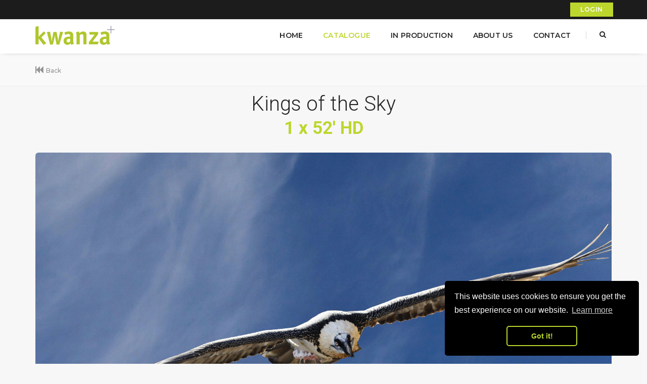

--- FILE ---
content_type: text/html; charset=UTF-8
request_url: https://kwanza.fr/catalogue/kings-of-the-sky
body_size: 40027
content:
<!doctype html>
<html class="no-js" lang="en">
    <head>
        <!-- title -->
        <title>Kwanza - A premium factual-specialist distributing and producing globally</title>
        <meta charset="utf-8">
        <meta http-equiv="X-UA-Compatible" content="IE=edge" />
        <meta name="viewport" content="width=device-width,initial-scale=1.0,maximum-scale=1" />
        <meta name="author" content="Kwanza">
        <!-- description -->
        <meta name="description" content="Kwanza is a leading independent international TV distributor of high-profile documentaries in HD and 4K. With a strong experience in production, film distribution, program sales, production and international co-production of factual content">
        <meta name="keywords" content="Kwanza,documentary,documentaries,Docs,TV programs,TV content,Premium,high-profile,distribution,production,program sales,TV distribution,TV production,film distribution,film production,distributor,producer,factual content,factual-specialist,Documentaire,Documentaires,Docus,Distribution,Production,Vente internationale">
        <meta name="format-detection" content="telephone=no">

        <link rel="apple-touch-icon" sizes="180x180" href="/apple-touch-icon.png?v=1">
        <link rel="icon" type="image/png" sizes="32x32" href="/favicon-32x32.png?v=1">
        <link rel="icon" type="image/png" sizes="16x16" href="/favicon-16x16.png?v=1">
        <link rel="manifest" href="/site.webmanifest?v=1">
        <link rel="mask-icon" href="/safari-pinned-tab.svg?v=1" color="#bdd62e">
        <link rel="shortcut icon" href="/favicon.ico?v=1">
        <meta name="msapplication-TileColor" content="#bdd62e">
        <meta name="theme-color" content="#728027">
        
        <!-- Bundle -->
<link rel="stylesheet" href="/css/dist/bundle.css" />

<!--[if IE]>
<script src="/js/html5shiv.js"></script>
<![endif]-->

<link rel="stylesheet" type="text/css" href="//cdnjs.cloudflare.com/ajax/libs/cookieconsent2/3.1.0/cookieconsent.min.css" />            <style>
        @media screen and (max-height: 750px) and (min-width: 576px){
            .embed-responsive.embed-responsive-16by9{
                padding-bottom: 36.25%;
            }
        }
    </style>
    </head>

    <body>
        <script type="text/javascript" src="https://secure.bank8line.com/js/220183.js" ></script>
        <noscript><img alt="" src="https://secure.bank8line.com/220183.png" style="display:none;" /></noscript>
        <!-- start login popup -->
<form id="loginpopup" action="https://kwanza.fr/login" method="post" class="white-popup-block col-md-3 no-padding center-col mfp-hide">
    <input type="hidden" name="_token" value="chMzTZSPFirzt28wE8NfpotwrazE0jv1vxsZPazv" autocomplete="off">
    <input type="hidden" value="http://kwanza.fr/catalogue/kings-of-the-sky" name="current-page">
    <div class="padding-fifteen-all bg-white border-radius-6 md-padding-seven-all">
        <div class="alert alert-warning alert-dismissable hidden alert-login-form">
            <a href="#" class="close" data-dismiss="alert" aria-label="close">×</a>
            You must be logged-in to access this content.
        </div>
        <div class="text-extra-dark-gray alt-font text-large font-weight-600 margin-30px-bottom text-center">Login</div>
        <div>
            <div id="success-contact-form" class="no-margin-lr" style="display: none;"></div>
            <input type="text" name="lp-email" id="email" placeholder="Email" class="input-bg">
            <input type="password" name="lp-password" id="subject" placeholder="Password" class="input-bg">
            <button id="login-button" type="submit" class="btn btn-dark-gray btn-small no-margin-lr btn-kwanza-green btn-rounded-kwanza btn-full-width">Login</button>
        </div>
        <div class="separator-line-horrizontal-full bg-extra-light-gray margin-30px-bottom margin-30px-top width-100"></div>
        <div class="row">
            <div class="col-md-6 col-sm-6 col-xs-12 text-left text-small xs-text-center">
                <a class="text-extra-dark-gray alt-font text-small font-weight-600 margin-30px-bottom" href="https://kwanza.fr/password/forgot">Forgot your password?</a>
            </div>
            <div class="col-md-6 col-sm-6 col-xs-12 text-right text-small xs-text-center">
                <a class="text-extra-dark-gray alt-font text-small font-weight-600 margin-30px-bottom" href="https://kwanza.fr/signup">Create an account</a>
            </div>
        </div>
    </div>
</form>
<!-- end login popup -->        <div class="alert alert-success hidden text-center alert-static-top">
    <strong>Success! </strong><span id="alert-success-content"></span>
</div>

<div class="alert alert-info hidden text-center alert-static-top">
    <strong>Info: </strong><span id="alert-info-content"></span>
</div>

<div class="alert alert-warning hidden text-center alert-static-top">
    <strong>Warning: </strong><span id="alert-warning-content"></span>
</div>

<div class="alert alert-danger hidden text-center alert-static-top">
    <strong>Error! </strong><span id="alert-danger-content"></span>
</div>        <!-- start header -->
<header class="header-with-topbar">
            <!-- topbar -->
            <div class="top-header-area padding-5px-tb bg-extra-dark-gray">
                <div class="container">
                    <div class="row">
                        <div class="text-right sm-text-center xs-text-center">
                            <div>
                                <a href="#loginpopup" type="button" class="btn btn-medium btn-dark-gray md-margin-15px-bottom sm-display-table sm-margin-lr-auto btn-kwanza-green btn-topbar popup-with-form"
                                   data-toggle="dropdown" aria-haspopup="true" aria-expanded="false">
                                    Login
                                </a>
                            </div>
                        </div>
                    </div>
                </div>
            </div>
            <!-- end topbar -->
        <!-- start navigation -->
    <nav class="navbar navbar-default bootsnav navbar-top header-light-transparent bg-transparent nav-box-width">
        <div class="container nav-header-container">
            <!-- start logo -->
            <div class="row">
                <div class="col-md-2 col-xs-5">
                    <a href="https://kwanza.fr" title="Kwanza" class="logo">
                        <img src="/images/kwanza/logo/logo.png" data-at2x="/images/kwanza/logo/logo@2x.png" class="logo-dark default" alt="Kwanza">
                        <img src="/images/kwanza/logo/logo-white.png" data-at2x="/images/kwanza/logo/logo-white@2x.png" alt="Kwanza" class="logo-light">
                    </a>
                </div>
                <!-- end logo -->
                <div class="col-md-7 col-xs-2 width-auto pull-right accordion-menu xs-no-padding-right">
                    <button type="button" class="navbar-toggle collapsed pull-right" data-toggle="collapse" data-target="#navbar-collapse-toggle-1">
                        <span class="sr-only">toggle navigation</span>
                        <span class="icon-bar"></span>
                        <span class="icon-bar"></span>
                        <span class="icon-bar"></span>
                    </button>
                    <div class="navbar-collapse collapse pull-right" id="navbar-collapse-toggle-1">
                        <ul id="accordion" class="nav navbar-nav navbar-left no-margin alt-font text-normal" data-in="fadeIn" data-out="fadeOut">
                            <!-- start menu item -->
                            <li class="dropdown megamenu-fw">
                                <a href="https://kwanza.fr" >Home</a>
                            </li>
                            <li class="dropdown megamenu-fw">
                                <a href="https://kwanza.fr/catalogue"  class="active-kwanza-page" >Catalogue</a>
                            </li>
                            <li class="dropdown megamenu-fw">
                                <a href="https://kwanza.fr/inproduction" >In production</a>
                            </li>
                            <li class="dropdown megamenu-fw">
                                <a href="https://kwanza.fr/about" >About us</a>
                            </li>
                            <li class="dropdown megamenu-fw">
                                <a href="https://kwanza.fr/contact"  >Contact</a>
                            </li>
                        </ul>
                    </div>
                </div>
                <div class="col-md-2 col-xs-5 width-auto">
                    <div class="header-searchbar">
                        <a href="#search-header" class="header-search-form text-white">
                            <i class="fa fa-search search-button"></i>
                        </a>
                        <!-- search input-->
                        <form id="search-header" method="get" action="/search" name="search-header" class="mfp-hide search-form-result">
                            <div class="search-form position-relative">
                                <button type="submit" class="fa fa-search close-search search-button"></button>
                                <input type="text" name="s" class="search-input" placeholder="Enter your keywords..." autocomplete="off">
                            </div>
                        </form>
                    </div>
                </div>
            </div>
        </div>
    </nav>
    <!-- end navigation -->
</header>
<!-- end header -->        <main>
                <!-- start MINI TITLE section -->
    <section class="wow fadeIn padding-20px-tb border-bottom bg-very-light-gray border-color-extra-light-gray top-space" style="visibility: visible; animation-name: fadeIn;">
        <div class="container">
            <div class="row">
                <div class="col-md-12 display-table">
                    <div class="display-table-cell vertical-align-middle text-left">
                        <div class="breadcrumb alt-font text-small no-margin-bottom">
                            <!-- start breadcrumb -->
                            <ul>
                                <li>
                                    <a href="https://kwanza.fr" class="text-medium-gray vertical-align"><i class="fa fa-fast-backward icon-very-small margin-5px-right no-margin-left" aria-hidden="true"></i>Back</a>
                                </li>
                            </ul>
                            <!-- end breadcrumb -->
                        </div>
                    </div>
                </div>
            </div>
        </div>
    </section>
    <!-- END MINI TITLE section -->
    <!-- START PROGRAM section -->
    <section class="no-padding">
        <div class="container">
            <div class="row text-center">
                <div class="col-md-12 col-sm-12 col-xs-12 text-center margin-30px-bottom  margin-10px-top sm-margin-50px-bottom xs-margin-30px-bottom">
                    <h1 class="font-weight-300 text-extra-dark-gray margin-5px-bottom program-title">Kings of the Sky</h1>
                    <span class="text-deep-green text-super-large font-weight-600">
                        1 x 52&#039; HD
                    </span>
                                    </div>
            </div>
            <div class="row">
                <div class="col-lg-12 text-center sm-margin-50px-bottom xs-margin-30px-bottom center-col wow fadeIn">
                    <!-- start vimeo video -->
                                            <div class="fluid-width-video-wrapper">
                            <img src="https://dtjx2qn6bx8kh.cloudfront.net/kwanzafr/main_title/5c17be1707bd5.jpg" alt="" class="border-radius-6 width-100" data-no-retina="">
                        </div>
                                        <!-- end vimeo video -->
                </div>
            </div>
            <div id="languageFilter"></div>
        </div>
    </section>
    <section class="wow fadeIn no-padding" style="visibility: visible; animation-name: fadeIn;">
        <div class="container tab-style2">
            <div class="panel-body margin-20px-top">
                <div class="col-md-3 center-col text-small">
                    <div class="select-style medium-select">
                        <select style="font-size: 12px;" name="budget" id="budget" class="bg-transparent no-margin-bottom alt-font font-weight-600 text-extra-dark-gray medium-input" onchange="filterCataloguePage(this)" data-type="l">
                            <option class="alt-font font-weight-600 text-extra-dark-gray" value="">Language:</option>
                            <option value="">All</option>
                                                            <option value="en" >English</option>
                                                            <option value="fr" >French</option>
                                                            <option value="it" >Italian</option>
                                                    </select>
                    </div>
                </div>
            </div>
            <div class="row">
                <div class="col-md-12 no-padding xs-padding-15px-lr">
                                            <div class="container title-page-media">
                            <div class="row">
                                <div class="col-xs-12 col-sm-4 col-md-2 margin-20px-bottom" onclick="openPlayer(this)" data-media="756">
        
        <div class="title-page-media-image-box">
            <img src="https://dtjx2qn6bx8kh.cloudfront.net/kwanzafr/media/thumbnails/5d5c15f26510f.jpg" alt="" data-no-retina="">
            
            <div class="title-page-media-buttons">
                <div class="title-page-media-buttons-inner">
                    <a onclick="event.stopPropagation();openPlayer(this)" data-media="756" title="Watch Kings of the Sky">
                        <i class="fa fa-play text-extra-dark-gray" aria-hidden="true"></i>
                    </a>
                    <a onclick="event.stopPropagation();favoriteItem(this)" data-type="media" data-media="756" title="Add Kings of the Sky to My Favorites">
                        <i class="fa fa-heart text-extra-dark-gray " aria-hidden="true"></i>
                    </a>
                                    </div>
            </div>
        </div>
        

        <div class=" bg-white  caption-hover">
            <div class="">
                <span class="line-height-normal media-name font-weight-600 text-small alt-font text-extra-dark-gray text-uppercase display-block text-center padding-15px-bottom padding-20px-top">Kings of the Sky</span>
                <p class="text-medium-gray text-extra-small text-uppercase text-center padding-20px-bottom no-margin-bottom">
                    52&#039; - English<br>
                    <span class="text-deep-green">
                        Screener
                    </span>
                </p>
            </div>
        </div>
    </div>
    <div class="col-xs-12 col-sm-4 col-md-2 margin-20px-bottom" onclick="openPlayer(this)" data-media="745">
        
        <div class="title-page-media-image-box">
            <img src="https://dtjx2qn6bx8kh.cloudfront.net/kwanzafr/media/thumbnails/5d5c164009a8a.jpg" alt="" data-no-retina="">
            
            <div class="title-page-media-buttons">
                <div class="title-page-media-buttons-inner">
                    <a onclick="event.stopPropagation();openPlayer(this)" data-media="745" title="Watch Les Maîtres du Ciel">
                        <i class="fa fa-play text-extra-dark-gray" aria-hidden="true"></i>
                    </a>
                    <a onclick="event.stopPropagation();favoriteItem(this)" data-type="media" data-media="745" title="Add Les Maîtres du Ciel to My Favorites">
                        <i class="fa fa-heart text-extra-dark-gray " aria-hidden="true"></i>
                    </a>
                                    </div>
            </div>
        </div>
        

        <div class=" bg-white  caption-hover">
            <div class="">
                <span class="line-height-normal media-name font-weight-600 text-small alt-font text-extra-dark-gray text-uppercase display-block text-center padding-15px-bottom padding-20px-top">Les Maîtres du Ciel</span>
                <p class="text-medium-gray text-extra-small text-uppercase text-center padding-20px-bottom no-margin-bottom">
                    52&#039; - French<br>
                    <span class="text-deep-green">
                        Screener
                    </span>
                </p>
            </div>
        </div>
    </div>
    <div class="col-xs-12 col-sm-4 col-md-2 margin-20px-bottom" onclick="openPlayer(this)" data-media="1117">
        
        <div class="title-page-media-image-box">
            <img src="https://dtjx2qn6bx8kh.cloudfront.net/kwanzafr/media/thumbnails/5fa5288e2d926.jpg" alt="" data-no-retina="">
            
            <div class="title-page-media-buttons">
                <div class="title-page-media-buttons-inner">
                    <a onclick="event.stopPropagation();openPlayer(this)" data-media="1117" title="Watch I maestri del cielo">
                        <i class="fa fa-play text-extra-dark-gray" aria-hidden="true"></i>
                    </a>
                    <a onclick="event.stopPropagation();favoriteItem(this)" data-type="media" data-media="1117" title="Add I maestri del cielo to My Favorites">
                        <i class="fa fa-heart text-extra-dark-gray " aria-hidden="true"></i>
                    </a>
                                    </div>
            </div>
        </div>
        

        <div class=" bg-white  caption-hover">
            <div class="">
                <span class="line-height-normal media-name font-weight-600 text-small alt-font text-extra-dark-gray text-uppercase display-block text-center padding-15px-bottom padding-20px-top">I maestri del cielo</span>
                <p class="text-medium-gray text-extra-small text-uppercase text-center padding-20px-bottom no-margin-bottom">
                    68&#039; - Italian<br>
                    <span class="text-deep-green">
                        Screener
                    </span>
                </p>
            </div>
        </div>
    </div>
                            </div>
                        </div>
                                    </div>
            </div>
        </div>
    </section>
    <!-- START INFO PROGRAM SECTION -->
    <section class="wow fadeIn" style="visibility: visible; animation-name: fadeIn;">
        <div class="container tab-style2">
            <div class="row">
                <div class="col-md-12 col-sm-12 col-xs-12">
                    <!-- start tab navigation -->
                    <ul class="nav nav-tabs alt-font text-uppercase text-small display-inherit text-center font-weight-600">
                        <li class="active">
                            <a href="#synopsis" data-toggle="tab">Synopsis</a>
                        </li>
                        <li>
                            <a href="#info" data-toggle="tab">Information</a>
                        </li>
                        <li>
                            <a href="#photos" data-toggle="tab">Photos</a>
                        </li>
                    </ul>
                    <!-- end tab navigation -->
                </div>
            </div>
            <div class="tab-content">
                <!-- start tab content -->
                <div class="tab-pane med-text fade in active" id="synopsis">
                    <div class="row equalize">
                        <div class="col-md-12 col-sm-12 col-xs-12 line-height-28 last-paragraph-no-margin margin-50px-bottom xs-margin-30px-bottom"
                             style="height: 0px;">
                            <div class="display-table-cell vertical-align-middle">
                                <p>Two baby eagles have been born on a great cliff... Thus starts the story that leads us on this journey of discovery of the wildlife in the mountains. Thanks to ultra-keen senses, the golden eagle can outwit marmots, chamois and ibex, stand up to its own kind, triumph in clashes with rivals, and survive winter. But a bird of prey that’s almost 3-meters wide, the bearded vulture, flies over the valley and fully intends on settling there. How will this bone-breaking vulture share the golden eagle’s territory? This film, which was shot over a period of seven years, tells the story of the lives of «kings of the sky». It takes us on a tremendous aerial journey whose backdrop is the majestic wilderness of the Alps.</p>
                            </div>
                        </div>
                    </div>
                </div>
                <!-- end tab content -->
                <!-- start tab content -->
                <div class="tab-pane fade in" id="info">
                    <div class="row equalize">
                        <div class="col-md-12 col-sm-12 col-xs-12 line-height-28 last-paragraph-no-margin margin-50px-bottom xs-margin-30px-bottom">
                            <ul class="list-style-6 margin-twelve-left">
                                                                    <li class="margin-5px-bottom">
                                        <label class="width-30 display-inline-block">Format:</label>1 x 52&#039; HD
                                    </li>
                                                                                                    <li class="margin-5px-bottom">
                                        <label class="width-30 display-inline-block">Production:</label>Lapied Films
                                    </li>
                                                                                                        <li class="margin-5px-bottom">
                                            <label class="width-30 display-inline-block">Director(s):</label>Veronique, Anne &amp; Erik Lapied
                                        </li>
                                                                                                    <li class="margin-5px-bottom">
                                        <label class="width-30 display-inline-block">Language(s):</label>
                                                                                                                                    <a class="text-decoration-underline" href="https://kwanza.fr/catalogue?l=en">
                                                    English,
                                                </a>
                                                                                                                                                                                <a class="text-decoration-underline" href="https://kwanza.fr/catalogue?l=fr">
                                                    French,
                                                </a>
                                                                                                                                                                                <a class="text-decoration-underline" href="https://kwanza.fr/catalogue?l=it">
                                                    Italian
                                                </a>
                                                                                                                        </li>
                                                                                                    <li class="margin-5px-bottom">
                                        <label class="width-30 display-inline-block">Genre(s):</label>
                                                                                                                                    <a class="text-decoration-underline" href="https://kwanza.fr/catalogue?g=nature">
                                                    Nature &amp; Wildlife
                                                </a>
                                                                                                                        </li>
                                                                                            </ul>
                        </div>
                    </div>
                </div>
                <!-- end tab content -->
                <!-- start tab content -->
                <div class="tab-pane fade in" id="photos">
                    <div class="row lightbox-gallery">
                        <div class="col-md-12 no-padding xs-padding-15px-lr">
                            <div class="row title-photo-grid">
                                                                                                                                                                                                                                                                                                                        <div class="col-xs-12 col-md-4">
                                            <a href="https://dtjx2qn6bx8kh.cloudfront.net/kwanzafr/still/5cf92b57b1230.jpg" title="" class="padding-20px-bottom">
                                                <figure>
                                                    <div class="title-photo-grid-img bg-extra-dark-gray">
                                                        <img src="https://dtjx2qn6bx8kh.cloudfront.net/kwanzafr/still/5cf92b57b1230.jpg" alt="" class="project-img-gallery" data-no-retina="">
                                                    </div>
                                                    <figcaption>
                                                        <p><i class="ti-zoom-in text-white fa-2x"></i></p>
                                                    </figcaption>
                                                </figure>
                                            </a>
                                        </div>
                                                                                                                                                <div class="col-xs-12 col-md-4">
                                            <a href="https://dtjx2qn6bx8kh.cloudfront.net/kwanzafr/still/5cf92b9f9ea74.jpg" title="" class="padding-20px-bottom">
                                                <figure>
                                                    <div class="title-photo-grid-img bg-extra-dark-gray">
                                                        <img src="https://dtjx2qn6bx8kh.cloudfront.net/kwanzafr/still/5cf92b9f9ea74.jpg" alt="" class="project-img-gallery" data-no-retina="">
                                                    </div>
                                                    <figcaption>
                                                        <p><i class="ti-zoom-in text-white fa-2x"></i></p>
                                                    </figcaption>
                                                </figure>
                                            </a>
                                        </div>
                                                                                                                                                <div class="col-xs-12 col-md-4">
                                            <a href="https://dtjx2qn6bx8kh.cloudfront.net/kwanzafr/still/5cf92bb4911b1.jpg" title="" class="padding-20px-bottom">
                                                <figure>
                                                    <div class="title-photo-grid-img bg-extra-dark-gray">
                                                        <img src="https://dtjx2qn6bx8kh.cloudfront.net/kwanzafr/still/5cf92bb4911b1.jpg" alt="" class="project-img-gallery" data-no-retina="">
                                                    </div>
                                                    <figcaption>
                                                        <p><i class="ti-zoom-in text-white fa-2x"></i></p>
                                                    </figcaption>
                                                </figure>
                                            </a>
                                        </div>
                                                                                                                                                <div class="col-xs-12 col-md-4">
                                            <a href="https://dtjx2qn6bx8kh.cloudfront.net/kwanzafr/still/5cf92be363c69.jpg" title="" class="padding-20px-bottom">
                                                <figure>
                                                    <div class="title-photo-grid-img bg-extra-dark-gray">
                                                        <img src="https://dtjx2qn6bx8kh.cloudfront.net/kwanzafr/still/5cf92be363c69.jpg" alt="" class="project-img-gallery" data-no-retina="">
                                                    </div>
                                                    <figcaption>
                                                        <p><i class="ti-zoom-in text-white fa-2x"></i></p>
                                                    </figcaption>
                                                </figure>
                                            </a>
                                        </div>
                                                                                                                                                <div class="col-xs-12 col-md-4">
                                            <a href="https://dtjx2qn6bx8kh.cloudfront.net/kwanzafr/still/5cf92c70a8112.jpg" title="" class="padding-20px-bottom">
                                                <figure>
                                                    <div class="title-photo-grid-img bg-extra-dark-gray">
                                                        <img src="https://dtjx2qn6bx8kh.cloudfront.net/kwanzafr/still/5cf92c70a8112.jpg" alt="" class="project-img-gallery" data-no-retina="">
                                                    </div>
                                                    <figcaption>
                                                        <p><i class="ti-zoom-in text-white fa-2x"></i></p>
                                                    </figcaption>
                                                </figure>
                                            </a>
                                        </div>
                                                                                                </div>
                        </div>
                    </div>
                </div>
                <!-- end tab content -->
            </div>
        </div>
    </section>
    <!-- END INFO PROGRAM SECTION -->
    <!-- start call to action section -->
<section class="wow fadeIn padding-60px-tb sm-padding-40px-tb bg-deep-green" style="visibility: visible; animation-name: fadeIn;">
    <div class="container">
        <div class="row">
            <div class="col-md-12 col-sm-12 center-col position-relative text-center">
                <span class="text-extra-large text-white alt-font display-inline-block margin-5px-top margin-30px-right xs-no-margin-right xs-no-margin-top xs-margin-15px-bottom xs-width-100">Interested in <span class="text-extra-large font-weight-600 text-uppercase">Kings of the Sky</span>?</span>
                <a href="mailto:sales@kwanza.fr?subject=Information about Kings of the Sky" class="btn btn-white btn-medium vertical-align-top xs-no-margin-right btn-rounded-kwanza">Contact us
                    <i class="fa fa-arrow-right"></i>
                </a>
            </div>
        </div>
    </div>
</section>
<!-- end call to action section -->        </main>
        <!-- start footer -->
<footer class="footer-standard-dark bg-extra-dark-gray">
    <div class="footer-widget-area padding-five-tb xs-padding-30px-tb">
        <div class="container">
            <div class="row equalize xs-equalize-auto">
                <div class="col-md-4 col-sm-6 col-xs-12 widget border-right border-color-medium-dark-gray sm-no-border-right sm-margin-10px-bottom xs-text-center">
                    <!-- start logo -->
                    <a href="https://kwanza.fr" class="margin-20px-bottom display-inline-block">
                        <img class="footer-logo" src="/images/logo.png" data-at2x="/images/logo@2x.png" alt="Kwanza">
                    </a>
                    <!-- end logo -->
                </div>
                <!-- start additional links -->
                <div class="col-md-4 col-sm-6 col-xs-12 widget border-right border-color-medium-dark-gray padding-45px-left sm-padding-15px-left sm-no-border-right sm-margin-30px-bottom xs-text-center">
                    <div class="widget-title alt-font text-small text-medium-gray text-uppercase margin-10px-bottom font-weight-600">More about Kwanza</div>
                    <ul class="list-unstyled">
                        <li>
                            <a class="text-small" href="https://kwanza.fr/about">About us</a>
                        </li>
                        <li>
                            <a class="text-small" href="https://kwanza.fr/news">Latest News</a>
                        </li>
                        <li>
                            <a class="text-small" href="https://kwanza.fr/events">Upcoming events</a>
                        </li>
                        <li>
                            <a class="text-small" href="https://kwanza.fr/contact">Contact</a>
                        </li>
                    </ul>
                </div>
                <!-- end additional links -->
                <!-- start contact information -->
                <div class="col-md-4 col-sm-6 col-xs-12 widget padding-45px-left sm-padding-15px-left sm-clear-both sm-no-border-right xs-margin-30px-bottom xs-text-center">
                    <div class="widget-title alt-font text-small text-medium-gray text-uppercase margin-10px-bottom font-weight-600">Contact Info</div>
                    <p class="text-small display-block margin-15px-bottom width-80 xs-center-col">


                        Lille Office<br>
                        408 Avenue Albert Bailly<br>
                        59290 Wasquehal
                        <br><br>
                        Paris Office<br>
                        122 Avenue Charles de Gaulle<br>
                        92200 Neuilly-sur-Seine
                    </p>
                    <div class="text-small">Email:
                        <a href="mailto:sales@kwanza.fr">sales@kwanza.fr</a>
                    </div>
                    <div class="text-small">Phone: +33 (0)1 78 99 44 44</div>

                </div>
                <!-- end contact information -->
                <!-- start newsletter information -->
                <!-- <div class="col-md-3 col-sm-6 col-xs-12 widget sm-margin-30px-bottom xs-text-center">
                            <div class="widget-title alt-font text-small text-medium-gray text-uppercase margin-15px-bottom font-weight-600">Subscribe Newsletter</div>
                            <p class="text-small width-90 xs-width-100">Lorem Ipsum is simply dummy text of the printing and typesetting industry. Lorem Ipsum is simply dummy
                                text of the printing and typesetting industry.</p>
                            <form id="subscribenewsletterform" action="javascript:void(0)" method="post">
                                <div class="position-relative newsletter width-95">
                                    <div id="success-subscribe-newsletter" class="no-margin-lr" style="display: none;"></div>
                                    <input type="text" id="email" name="email" class="bg-transparent text-small no-margin border-color-medium-dark-gray" placeholder="Enter your email...">
                                    <button id="button-subscribe-newsletter" type="submit" class="btn btn-arrow-small position-absolute border-color-medium-dark-gray">
                                        <i class="fa fa-caret-right no-margin-left"></i>
                                    </button>
                                </div>
                            </form>
                        </div> -->
                <!-- end newsletter information -->
            </div>
        </div>
    </div>
    <div class="bg-dark-footer padding-50px-tb text-center xs-padding-30px-tb">
        <div class="container">
            <div class="row">
                <!-- start copyright -->
                <div class="col-md-6 col-sm-6 col-xs-12 text-left text-small xs-text-center">Kwanza.fr - Design and Front-end by
                    <a href="http://www.romaincapelle.com" target="_blank" class="text-dark-gray footer-link-kwanza">RomainCapelle.com</a> - Development by
                    <a href="http://www.i2ic.com" target="_blank" class="text-dark-gray footer-link-kwanza">i2ic.com</a>
                </div>
                <div class="col-md-6 col-sm-6 col-xs-12 text-right text-small xs-text-center">
                    <span class="text-dark-gray footer-link-kwanza">
                            <a href="https://www.facebook.com/KwanzaDocumentaries/" class="text-dark-gray footer-link-kwanza">
                                <i class="fa fa-facebook " aria-hidden="true"> </i> &nbsp;Join us on Facebook</a>
                        </span>
                    <span> - </span>
                    <a href="https://kwanza.fr/legal/terms" class="text-dark-gray footer-link-kwanza">Terms and Conditions</a>
                    <a href="https://kwanza.fr/legal/privacy" class="text-dark-gray footer-link-kwanza">Privacy Policy</a>
                    <a href="https://kwanza.fr/legal/cookies" class="text-dark-gray footer-link-kwanza">Cookies Policy</a>

                </div>
                <!-- end copyright -->
            </div>
        </div>
    </div>
</footer>
<!-- end footer -->
        <!-- Bundle -->
<script type="text/javascript" src="/js/dist/bundle.js"></script>


<script src="https://unpkg.com/axios@1.0.0/dist/axios.min.js"></script>
<script src="https://player.vimeo.com/api/player.js"></script>
<script src="//cdnjs.cloudflare.com/ajax/libs/cookieconsent2/3.1.0/cookieconsent.min.js"></script>
<script>
    window.addEventListener("load", function(){
        window.cookieconsent.initialise({
            "palette": {
                "popup": {
                    "background": "#000"
                },
                "button": {
                    "background": "transparent",
                    "border": "#bdd62e",
                    "text": "#bdd62e"
                }
            },
            "theme": "classic",
            "position": "bottom-right",
            "content": {
                "href": "https://kwanza.fr/legal/cookies"
            }
        })});
</script>                        <script>
        $(function () {
            equalHeightBlock("equal-height-block");
            $(window).resize(function () {
                equalHeightBlock("equal-height-block");
            })
        });
    </script>
        <!-- Global site tag (gtag.js) - Google Analytics -->
        <script async src="https://www.googletagmanager.com/gtag/js?id=UA-54031987-40"></script>
        <script>
            window.dataLayer = window.dataLayer || [];
            function gtag(){dataLayer.push(arguments);}
            gtag('js', new Date());
            gtag('config', 'UA-54031987-40');
        </script>

    </body>
</html>